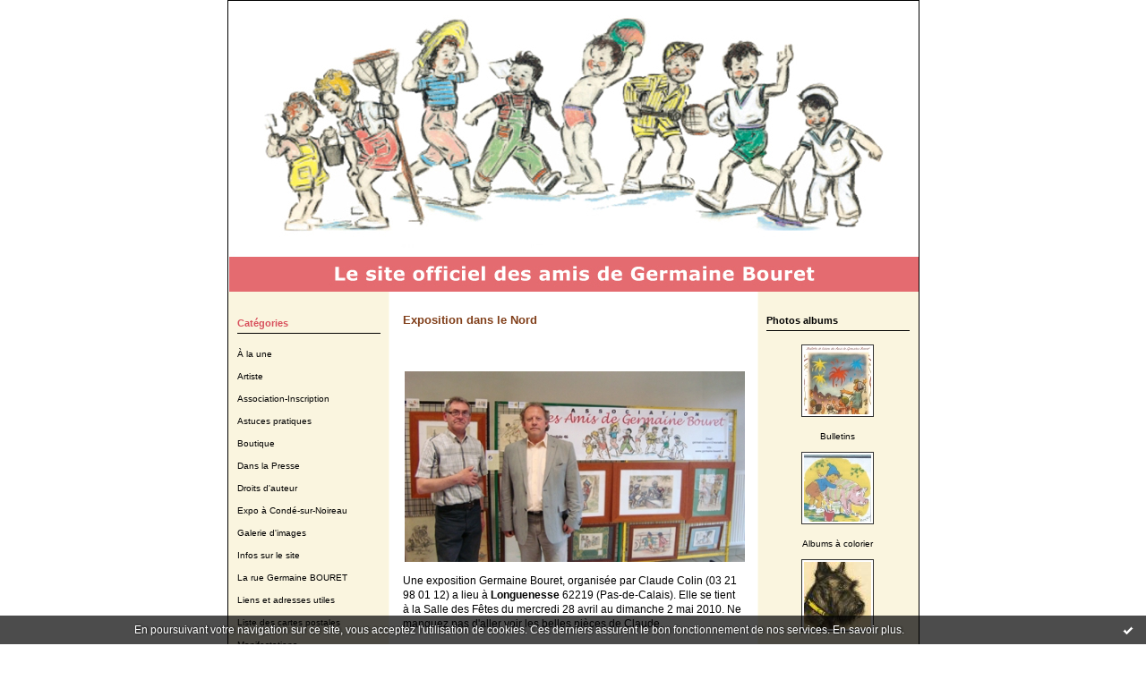

--- FILE ---
content_type: text/html; charset=UTF-8
request_url: http://www.germaine-bouret.fr/tag/collectionneur+chineur
body_size: 5206
content:
<!DOCTYPE HTML PUBLIC "-//W3C//DTD HTML 4.01 Transitional//EN">
<html xmlns="http://www.w3.org/1999/xhtml" xml:lang="fr" lang="fr">
<head>
<link rel="canonical" href="http://www.germaine-bouret.fr/tag/collectionneur+chineur" />
<link rel="icon" href="http://www.madeinmouse.info/blogs/madeinmousecom/mim.ico" type="image/x-icon" />
<link rel="shortcut icon" href="http://www.madeinmouse.info/blogs/madeinmousecom/mim.ico" type="image/x-icon" />
<title>collectionneur chineur : Germaine Bouret - Le site officiel</title>
<meta name="description" content="Germaine Bouret (1907-1953). Site officiel de l'association Les Amis de Germaine Bouret." />
<meta name="keywords" content="Germaine Bouret,artiste,amis,illustration,dessin,publicité" />
<meta http-equiv="Content-Type" content="text/html; charset=utf-8" />
<meta name="publisher" content="http://www.blogspirit.com/" />
<meta name="generator" content="http://www.blogspirit.com/" />
<meta name="robots" content="index,follow" />
<link rel="stylesheet" href="http://www.germaine-bouret.fr/style.css?1765310741" type="text/css" />
<link rel="alternate" type="application/atom+xml" title="Atom" href="http://www.germaine-bouret.fr/atom.xml" />
<link rel="alternate" type="application/rss+xml" title="RSS" href="http://www.germaine-bouret.fr/index.rss" />
<link rel="alternate" type="application/rss+xml" title="RSS" href="http://www.germaine-bouret.fr/collectionneur chineur/index.rss" />
<link rel="start" href="http://www.germaine-bouret.fr/" title="Home" />
<script>
  (function(i,s,o,g,r,a,m){i['GoogleAnalyticsObject']=r;i[r]=i[r]||function(){
  (i[r].q=i[r].q||[]).push(arguments)},i[r].l=1*new Date();a=s.createElement(o),
  m=s.getElementsByTagName(o)[0];a.async=1;a.src=g;m.parentNode.insertBefore(a,m)
  })(window,document,'script','//www.google-analytics.com/analytics.js','ga');

  ga('create', 'UA-66145071-1', 'auto');
  ga('send', 'pageview');

</script>
<style type="text/css">#banner-blogspirit-container img {    border-width: 0;}#banner-blogspirit-container {    border-bottom: 2px solid #7c7db4;    text-align: left;    background-color: #b6addb;    display: none;}#banner-blogspirit-left {    text-align: left;    background-color: transparent;    display: inline;}#banner-blogspirit-right {    float:right;    background-color:transparent;    display: inline;}</style>
<style type="text/css">
body {
margin-bottom: 0px;
}
#footer {
clear: both;
text-align: center;
font-size: 65%;
width: auto;
margin: 2em auto 0px auto;
color: #000;
line-height: 210%;
display: block;
padding: 5px 15px;
background: #fff;
border-top: 1px solid #000;
}
#footer a {
color: #000;
text-decoration: underline;
background-color: transparent;
display: inline;
}
#footer a:hover {
color: #000;
text-decoration: underline;
background-color: transparent;
display: inline;
}
</style>
</head>
<!-- Tags Template --><body>
<div data-cookie="off"><p data-close><a href="#" title="J'ai lu ce message"><span class="ui-icon ui-icon-check">Ok</span></a></p><p data-text>En poursuivant votre navigation sur ce site, vous acceptez l'utilisation de cookies. Ces derniers assurent le bon fonctionnement de nos services. <a href="http://starter.blogspirit.com/cookies.html" title="En savoir plus sur les cookies" target="_blank">En savoir plus</a>.</p></div><style>[data-cookie]{display:none;position:fixed;backface-visibility:hidden;bottom:0;left:0;width:100%;background:black;background:url([data-uri]);color:white;padding:.5em 0;text-align:center;z-index:9999;}
[data-cookie~="on"]{display:block;}
[data-cookie] p{color:white;font-size:12px;margin:0;padding:0 .5em;line-height:1.3em;text-shadow:1px 0 3px rgba(0,0,0,1);}
[data-cookie] a{color:white;}
[data-cookie] [data-text]{margin:1px auto 0;text-align:left;max-width:980px;}
[data-cookie] [data-close]{float:right;margin:0 .5em;}
[data-cookie] .ui-icon{background-image: url(//download.jqueryui.com/themeroller/images/ui-icons_ffffff_256x240.png);}
.ui-icon-check {background-position: -64px -144px;}
.ui-icon {height: 16px;width: 16px;}
.ui-icon {background-repeat: no-repeat;display: block;overflow: hidden;text-indent: -99999px;}
@media print {[data-cookie]{display:none;}}
</style>
<div id="container" class="fond_colonnes">
<div class="container-decorator1">
<div class="container-decorator2">
<div id="banner-img">
<div class="banner-img-decorator1">
<div class="banner-img-decorator2">
<div class="img-link">
<a href="http://www.germaine-bouret.fr/"></a>
</div>
</div>
</div>
</div>
<div id="banner">
<div class="banner-decorator1">
<div class="banner-decorator2">
<h1><a href="http://www.germaine-bouret.fr/">Germaine Bouret - Le site officiel</a></h1>
<h2>Germaine Bouret (1907-1953). Site officiel de l'association Les Amis de Germaine Bouret.</h2>
</div>
</div>
</div>
<div id="left">
<div class="left-decorator1">
<div class="left-decorator2">
<div class="sidebar">  <div id="box-categories" class="box-decorator1"><div class="box-decorator2"><div class="box-decorator3"> <div class="decorator1"> <div class="decorator2"><h2>Catégories</h2></div></div> <div class="boxcontent-decorator1"><div class="boxcontent-decorator2"><div class="boxcontent-decorator3"> <ul>     <li> <a href="http://www.germaine-bouret.fr/a-la-une/">À la une</a>    </li>  <li> <a href="http://www.germaine-bouret.fr/artiste/">Artiste</a>    </li>  <li> <a href="http://www.germaine-bouret.fr/association/">Association-Inscription</a>    </li>  <li> <a href="http://www.germaine-bouret.fr/astuces-pratiques/">Astuces pratiques</a>    </li>  <li> <a href="http://www.germaine-bouret.fr/boutique/">Boutique</a>    </li>  <li> <a href="http://www.germaine-bouret.fr/dans-la-presse/">Dans la Presse</a>    </li>  <li> <a href="http://www.germaine-bouret.fr/droits-d-auteur/">Droits d'auteur</a>    </li>  <li> <a href="http://www.germaine-bouret.fr/expo-a-conde-sur-noireau/">Expo à Condé-sur-Noireau</a>    </li>  <li> <a href="http://www.germaine-bouret.fr/galerie_d_images/">Galerie d'images</a>    </li>  <li> <a href="http://www.germaine-bouret.fr/infos_sur_le_site/">Infos sur le site</a>    </li>  <li> <a href="http://www.germaine-bouret.fr/la-rue-germaine-bouret/">La rue Germaine BOURET</a>    </li>  <li> <a href="http://www.germaine-bouret.fr/liens_et_adresses_utiles/">Liens et adresses utiles</a>    </li>  <li> <a href="http://www.germaine-bouret.fr/liste-des-cartes-postales/">Liste des cartes postales</a>    </li>  <li> <a href="http://www.germaine-bouret.fr/manifestations/">Manifestations</a>    </li>  <li> <a href="http://www.germaine-bouret.fr/rencontres/">Rencontres</a>    </li>  <li> <a href="http://www.germaine-bouret.fr/vos-avis-sur-le-site/">Vos avis sur le site</a>    </li>  <li> <a href="http://www.germaine-bouret.fr/vos-commentaires-sur-l-exposition/">Vos commentaires sur l'exposition</a>    </li>  <li> <a href="http://www.germaine-bouret.fr/vos_questions/">Vos questions</a>   </li> </ul> </div></div></div> </div></div></div> <!--boxsep-->
</div>
</div>
</div>
</div>
<div id="right">
<div class="right-decorator1">
<div class="right-decorator2">
<div class="sidebar"><div id="box-photoalbums" class="box-decorator1"> <div class="box-decorator2"> <div class="box-decorator3"> <div class="decorator1"> <div class="decorator2"> <h2><a href="http://www.germaine-bouret.fr/album/index.html">Photos albums</a></h2> </div> </div> <div class="boxcontent-decorator1"> <div class="boxcontent-decorator2"> <div class="boxcontent-decorator3">
<ul>
<li class="album cover"> <a href="http://www.germaine-bouret.fr/album/bulletins/"> <img alt="Bulletins" title="Bulletins" src="http://www.germaine-bouret.fr/album/bulletins/3910403864.2.jpg" border="0"/> </a> </li>
<li class="album title"> <a href="http://www.germaine-bouret.fr/album/bulletins/">Bulletins</a> </li>
<li class="album cover"> <a href="http://www.germaine-bouret.fr/album/albums-a-colorier/"> <img alt="Albums à colorier" title="Albums à colorier" src="http://www.germaine-bouret.fr/album/albums-a-colorier/896001525.jpg" border="0"/> </a> </li>
<li class="album title"> <a href="http://www.germaine-bouret.fr/album/albums-a-colorier/">Albums à colorier</a> </li>
<li class="album cover"> <a href="http://www.germaine-bouret.fr/album/les-chiens/"> <img alt="Les Chiens" title="Les Chiens" src="http://www.germaine-bouret.fr/album/les-chiens/1484878269.2.jpg" border="0"/> </a> </li>
<li class="album title"> <a href="http://www.germaine-bouret.fr/album/les-chiens/">Les Chiens</a> </li>
<li class="album cover"> <a href="http://www.germaine-bouret.fr/album/mer-et-plage/"> <img alt="Mer et plage" title="Mer et plage" src="http://www.germaine-bouret.fr/album/mer-et-plage/1456700407.2.jpg" border="0"/> </a> </li>
<li class="album title"> <a href="http://www.germaine-bouret.fr/album/mer-et-plage/">Mer et plage</a> </li>
<li class="album cover"> <a href="http://www.germaine-bouret.fr/album/la-religion/"> <img alt="La religion" title="La religion" src="http://www.germaine-bouret.fr/album/la-religion/199603143.2.jpg" border="0"/> </a> </li>
<li class="album title"> <a href="http://www.germaine-bouret.fr/album/la-religion/">La religion</a> </li>
<li class="album cover"> <a href="http://www.germaine-bouret.fr/album/portraits-d-enfants/"> <img alt="Portraits d'enfants" title="Portraits d'enfants" src="http://www.germaine-bouret.fr/album/portraits-d-enfants/1891579030.2.jpg" border="0"/> </a> </li>
<li class="album title"> <a href="http://www.germaine-bouret.fr/album/portraits-d-enfants/">Portraits d'enfants</a> </li>
<li class="album cover"> <a href="http://www.germaine-bouret.fr/album/le-cirque/"> <img alt="Le cirque" title="Le cirque" src="http://www.germaine-bouret.fr/album/le-cirque/278260392.2.jpg" border="0"/> </a> </li>
<li class="album title"> <a href="http://www.germaine-bouret.fr/album/le-cirque/">Le cirque</a> </li>
<li class="album cover"> <a href="http://www.germaine-bouret.fr/album/les-petits-metiers/"> <img alt="Les petits métiers" title="Les petits métiers" src="http://www.germaine-bouret.fr/album/les-petits-metiers/1515502600.jpg" border="0"/> </a> </li>
<li class="album title"> <a href="http://www.germaine-bouret.fr/album/les-petits-metiers/">Les petits métiers</a> </li>
<li class="album cover"> <a href="http://www.germaine-bouret.fr/album/gravures/"> <img alt="Gravures" title="Gravures" src="http://www.germaine-bouret.fr/album/gravures/850356817.jpg" border="0"/> </a> </li>
<li class="album title"> <a href="http://www.germaine-bouret.fr/album/gravures/">Gravures</a> </li>
<li class="album cover"> <a href="http://www.germaine-bouret.fr/album/jeunesse-et-1ere-periode/"> <img alt="Jeunesse et 1ère période" title="Jeunesse et 1ère période" src="http://www.germaine-bouret.fr/album/jeunesse-et-1ere-periode/838088458.jpg" border="0"/> </a> </li>
<li class="album title"> <a href="http://www.germaine-bouret.fr/album/jeunesse-et-1ere-periode/">Jeunesse et 1ère période</a> </li>
<li class="album cover"> <a href="http://www.germaine-bouret.fr/album/germaine-bouret-meconnue/"> <img alt="Germaine Bouret méconnue" title="Germaine Bouret méconnue" src="http://www.germaine-bouret.fr/album/germaine-bouret-meconnue/373785953.jpg" border="0"/> </a> </li>
<li class="album title"> <a href="http://www.germaine-bouret.fr/album/germaine-bouret-meconnue/">Germaine Bouret méconnue</a> </li>
<li class="album cover"> <a href="http://www.germaine-bouret.fr/album/publicites/"> <img alt="Publicités" title="Publicités" src="http://www.germaine-bouret.fr/album/publicites/thumb_bledine-couv.jpg" border="0"/> </a> </li>
<li class="album title"> <a href="http://www.germaine-bouret.fr/album/publicites/">Publicités</a> </li>
<li class="album cover"> <a href="http://www.germaine-bouret.fr/album/revue_jean-pierre/"> <img alt="Revue Jean-Pierre" title="Revue Jean-Pierre" src="http://www.germaine-bouret.fr/album/revue_jean-pierre/thumb_JPcouv.jpg" border="0"/> </a> </li>
<li class="album title"> <a href="http://www.germaine-bouret.fr/album/revue_jean-pierre/">Revue Jean-Pierre</a> </li>
<li class="album cover"> <a href="http://www.germaine-bouret.fr/album/livres/"> <img alt="Livres" title="Livres" src="http://www.germaine-bouret.fr/album/livres/thumb_nounoukcouv.jpg" border="0"/> </a> </li>
<li class="album title"> <a href="http://www.germaine-bouret.fr/album/livres/">Livres</a> </li>
<li class="album cover"> <a href="http://www.germaine-bouret.fr/album/statuettes_goldscheider/"> <img alt="Statuettes Goldscheider" title="Statuettes Goldscheider" src="http://www.germaine-bouret.fr/album/statuettes_goldscheider/thumb_8365:1.jpg" border="0"/> </a> </li>
<li class="album title"> <a href="http://www.germaine-bouret.fr/album/statuettes_goldscheider/">Statuettes Goldscheider</a> </li>
<li class="album cover"> <a href="http://www.germaine-bouret.fr/album/disques/"> <img alt="Disques" title="Disques" src="http://www.germaine-bouret.fr/album/disques/thumb_PetitPoucet.2.jpg" border="0"/> </a> </li>
<li class="album title"> <a href="http://www.germaine-bouret.fr/album/disques/">Disques</a> </li>
<li class="album cover"> <a href="http://www.germaine-bouret.fr/album/bebes/"> <img alt="Bébés" title="Bébés" src="http://www.germaine-bouret.fr/album/bebes/thumb_Youppi.jpg" border="0"/> </a> </li>
<li class="album title"> <a href="http://www.germaine-bouret.fr/album/bebes/">Bébés</a> </li>
<li class="album cover lastcover"> <a href="http://www.germaine-bouret.fr/album/esquisses/"> <img alt="Esquisses" title="Esquisses" src="http://www.germaine-bouret.fr/album/esquisses/thumb_Esqfil3.2.jpg" border="0"/> </a> </li>
<li class="album title lasttitle"> <a href="http://www.germaine-bouret.fr/album/esquisses/">Esquisses</a> </li>
</ul>
</div> </div> </div>
</div> </div>
</div>
<!--boxsep-->
<div id="box-syndication" class="boxtitleless-decorator1"><div class="boxtitleless-decorator2"><div class="boxtitleless-decorator3"><div class="link-note"><a href="http://www.germaine-bouret.fr/index.rss"><img src="https://static.blogspirit.com/backend/images/extras/rssvalidated.gif" alt="Syndicate this site (rss)" /></a><br/><a href="http://www.germaine-bouret.fr/atom.xml"><img src="https://static.blogspirit.com/backend/images/extras/atom10.gif" alt="Syndicate this site (XML)" /></a><br/></div> </div></div></div><!--boxsep-->
</div>
</div>
</div>
</div>
<div id="center">
<div class="center-decorator1">
<div class="center-decorator2">
<div class="content">
<!--                                        <h2 class="date"><span>28/04/2010</span></h2>
<a id="a1925807"></a>-->
<! titre de la note --><h3><span>Exposition dans le Nord</span></h3>
<!-- debut texte de la note --><div class="posttext">
<div class="posttext-decorator1">
<div class="posttext-decorator2">
<p style="text-align: center;">&nbsp;</p>
<div style="text-align: center;"><img id="media-482265" style="border-width: 0; margin: 0.7em 0;" src="http://www.germaine-bouret.fr/media/00/02/1267321950.jpg" alt="Colin.jpg" /></div>
<p><span style="font-family: Verdana,Helvetica,Arial;"><span style="font-size: 12px;">Une exposition</span></span> <span style="font-family: Verdana,Helvetica,Arial;"><span style="font-size: 12px;">Germaine Bouret</span></span><span style="font-family: Verdana,Helvetica,Arial;"><span style="font-size: 12px;">, organisée par Claude Colin (03 21 98 01 12) a lieu à <strong>Longuenesse</strong> 62219 (Pas-de-Calais). Elle se tient à la Salle des Fêtes du mercredi 28 avril au dimanche 2 mai 2010. Ne manquez pas d'aller voir les belles pièces de Claude.</span></span> <!--EndFragment--></p>
</div>
</div>
</div><!-- fin texte de la note -->
<!-- -->
<div class="postbottom">
<div class="postbottom-decorator1">
<div class="postbottom-decorator2">
<p class="posted">
<!--18:36 Publié dans <a href="http://www.germaine-bouret.fr/manifestations/">Manifestations</a>  | <a href="http://www.germaine-bouret.fr/archive/2010/04/28/exposition-dans-le-nord.html" id="a1">Lien permanent</a>  | <a href="http://www.germaine-bouret.fr/archive/2010/04/28/exposition-dans-le-nord.html#comments" rel="nofollow">Commentaires (0)</a>  | Tags : <a href="http://www.germaine-bouret.fr/tag/germaine+bouret">germaine bouret</a>,  <a href="http://www.germaine-bouret.fr/tag/collectionneur+chineur">collectionneur chineur</a>,  <a href="http://www.germaine-bouret.fr/tag/presse">presse</a>,  <a href="http://www.germaine-bouret.fr/tag/revue">revue</a> -->
</p>
</div>
</div>
</div>
<!--                                        <h2 class="date"><span>18/04/2010</span></h2>
<a id="a1921916"></a>-->
<! titre de la note --><h3><span>L'association dans la presse</span></h3>
<!-- debut texte de la note --><div class="posttext">
<div class="posttext-decorator1">
<div class="posttext-decorator2">
<p>Dans le Collectionneur &amp; Chineur n° 80, du vendredi 16 avril, vous trouverez un article sur l'association. Présenté sous forme de fiche détachable, cet article vous permet de tout savoir sur l'association.</p>
<div style="text-align: center;"><img id="media-476022" style="border-width: 0; margin: 0.7em 0;" src="http://www.germaine-bouret.fr/media/01/00/1915492938.jpg" alt="CollChin copie.jpg" /><br /> <a title="Site Collectionneur &amp; Chineur" href="http://www.collectionneur-chineur.fr/">Aller sur le site Collectionneur &amp; Chineur</a></div>
</div>
</div>
</div><!-- fin texte de la note -->
<!-- -->
<div class="postbottom">
<div class="postbottom-decorator1">
<div class="postbottom-decorator2">
<p class="posted">
<!--21:50 Publié dans <a href="http://www.germaine-bouret.fr/dans-la-presse/">Dans la Presse</a>  | <a href="http://www.germaine-bouret.fr/archive/2010/04/18/l-association-dans-la-presse.html" id="a2">Lien permanent</a>  | <a href="http://www.germaine-bouret.fr/archive/2010/04/18/l-association-dans-la-presse.html#comments" rel="nofollow">Commentaires (0)</a>  | Tags : <a href="http://www.germaine-bouret.fr/tag/germaine+bouret">germaine bouret</a>,  <a href="http://www.germaine-bouret.fr/tag/collectionneur+chineur">collectionneur chineur</a>,  <a href="http://www.germaine-bouret.fr/tag/presse">presse</a>,  <a href="http://www.germaine-bouret.fr/tag/revue">revue</a> -->
</p>
</div>
</div>
</div>
</div>
</div>
</div>
</div>
<div style="clear: both;">&#160;</div>
</div>
</div>
</div>
<div id="extraDiv1"><span></span></div><div id="extraDiv2"><span></span></div><div id="extraDiv3"><span></span></div>
<div id="extraDiv4"><span></span></div><div id="extraDiv5"><span></span></div><div id="extraDiv6"><span></span></div>
<script src="//ajax.googleapis.com/ajax/libs/prototype/1.7.3.0/prototype.js"></script><script type="text/javascript" src="https://static.blogspirit.com/backend/javascript/validation-min.js"></script><script type="text/javascript">
// <![CDATA[

function popupCenter(url,width,height,xtr) {
    var top=(screen.height-height)/2;
    var left=(screen.width-width)/2;
    window.open(url,"",xtr+",top="+top+",left="+left+",width="+width+",height="+height);
};

// ]]>
</script><script>
if(typeof jQuery == 'function' && jQuery('div[data-cookie]').length) {
  jQuery('p[data-close] a').on('click', function (event) {
    event.preventDefault();
    jQuery('div[data-cookie]').attr('data-cookie', 'off');
    var d = new Date();
    d.setTime(d.getTime() + (86400000 * 365));
    document.cookie = 'cookies_message=hide; expires=' + d.toGMTString() + '; path=/';
  });
} else if(typeof $$ == 'function' && $$('div[data-cookie]').length) {
  $$('p[data-close] a')[0].observe('click', function (event) {
    event.preventDefault();
    $$('div[data-cookie]')[0].setAttribute('data-cookie', 'off');
    var d = new Date();
    d.setTime(d.getTime() + (86400000 * 365));
    document.cookie = 'cookies_message=hide; expires=' + d.toGMTString() + '; path=/';
  });
}
if (!document.cookie.replace(new RegExp("(?:(?:^|.*;)\\s*cookies_message\\s*\\=\\s*([^;]*).*$)|^.*$"), "$1")) {
  if(typeof jQuery == 'function') {
    jQuery('div[data-cookie]').attr('data-cookie', 'on');
  } else if(typeof $$ == 'function') {
    $$('div[data-cookie]')[0].setAttribute('data-cookie', 'on');
  }
}
</script>
<div id="footer">
<a rel="nofollow" href="http://starter.blogspirit.com/fr/moderate.php?blog_url=http%3A%2F%2Fwww.germaine-bouret.fr%2F">Déclarer un contenu illicite</a>&nbsp;|
<a rel="nofollow" href="http://www.germaine-bouret.fr/mentions-legales.html">Mentions légales de ce blog</a>
</div>
<script src="http://www.google-analytics.com/urchin.js" type="text/javascript"></script><script type="text/javascript">_uacct = "UA-351048-1";urchinTracker();</script></body>
</html>